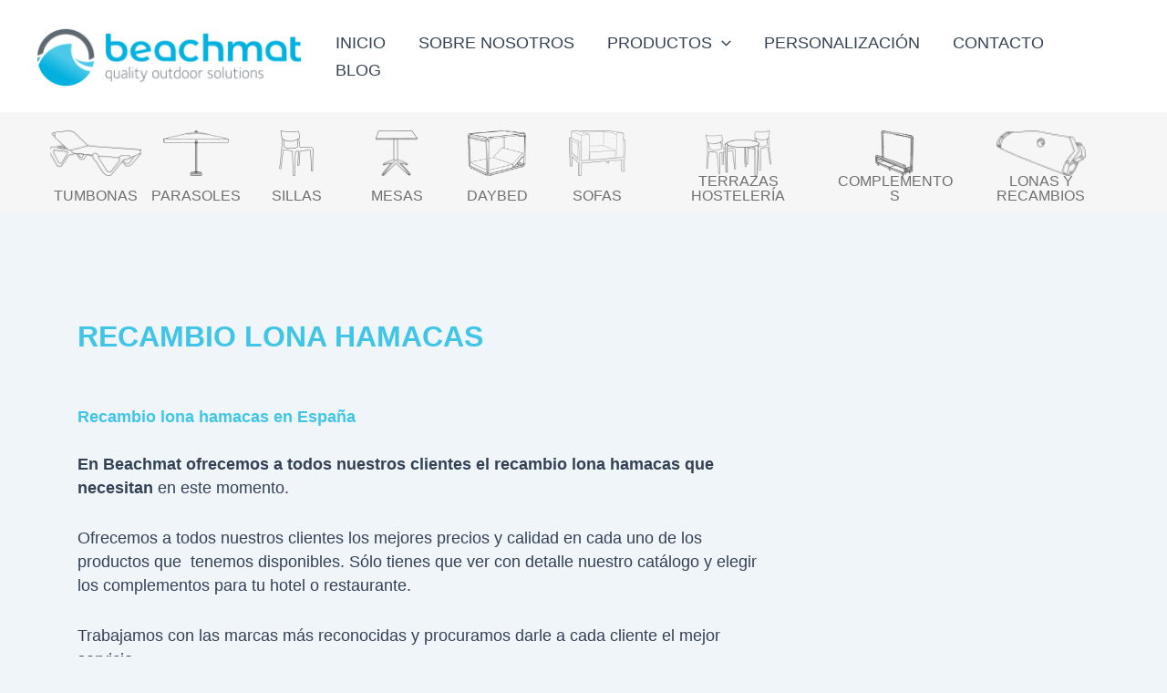

--- FILE ---
content_type: text/css
request_url: https://www.beachmat.es/wp-content/litespeed/css/188af8cb0a9834b968cfed2ded22ec0b.css?ver=c8852
body_size: 2682
content:
a.wp-block-read-more{border-style:solid;border-top-width:0;border-right-width:0;border-left-width:0;border-bottom-width:0;border-color:var(--ast-global-color-0);background-color:var(--ast-global-color-0);color:var(--ast-global-color-5);font-family:inherit;font-weight:500;line-height:1em;font-size:16px;font-size:1rem;border-top-left-radius:30px;border-top-right-radius:30px;border-bottom-right-radius:30px;border-bottom-left-radius:30px;padding-top:10px;padding-right:20px;padding-bottom:10px;padding-left:20px}body *{font-size:18px}.main-header-menu>.menu-item>.menu-link,#astra-footer-menu>.menu-item>.menu-link{text-transform:uppercase;font-size:18px}.site-above-footer-wrap{padding-top:10px;padding-bottom:10px}.site-primary-footer-wrap{padding-top:10px;padding-bottom:10px}aside.footer-widget-area section.widget{margin-bottom:0}aside.footer-widget-area section.widget_text p{font-size:13px;line-height:18px;margin-top:5px;margin-bottom:5px}div.main-header-bar-wrap,.ast-primary-header-bar{background-color:#f6f6f6}div.main-header-bar-wrap aside.header-widget-area,div.main-header-bar-wrap section.widget_nav_menu{width:100%}ul#menu-menu-cabecera{display:flex;flex-direction:row;flex-wrap:nowrap;align-content:center;justify-content:space-around;align-items:stretch}ul#menu-menu-cabecera li:hover{background-color:#e6e6e6;transition:background-color 1s ease}ul#menu-menu-cabecera li{min-width:100px;min-height:110px;display:flex;flex-direction:row;flex-wrap:nowrap;align-content:center;align-items:stretch;background-size:auto 50px;background-repeat:no-repeat;background-position:center 20px;margin:0 5px}ul#menu-menu-cabecera li#menu-item-131{background-image:url(/wp-content/uploads/2023/11/menu-tumbonas.png)}ul#menu-menu-cabecera li#menu-item-130{background-image:url(/wp-content/uploads/2023/11/menu-parasoles.png)}ul#menu-menu-cabecera li#menu-item-129{background-image:url(/wp-content/uploads/2023/11/menu-sillas.png)}ul#menu-menu-cabecera li#menu-item-128{background-image:url(/wp-content/uploads/2023/11/menu-mesas.png)}ul#menu-menu-cabecera li#menu-item-127{background-image:url(/wp-content/uploads/2023/11/menu-daybed.png)}ul#menu-menu-cabecera li#menu-item-126{background-image:url(/wp-content/uploads/2023/11/menu-sofas.png)}ul#menu-menu-cabecera li#menu-item-125{background-image:url(/wp-content/uploads/2023/11/menu-terrazas.png)}ul#menu-menu-cabecera li#menu-item-124{background-image:url(/wp-content/uploads/2023/11/menu-complementos.png)}ul#menu-menu-cabecera li#menu-item-123{background-image:url(/wp-content/uploads/2023/11/menu-lonas.png)}ul#menu-menu-cabecera a{display:flex;font-size:16px;text-align:center;height:100%;width:100%;padding:10px 0;align-items:flex-end;justify-content:center;color:#6f6f6f;line-height:16px;text-transform:uppercase}ul#menu-menu-cabecera a:hover{color:#41c5e7}h1{text-transform:uppercase}:where(article.post-31 .is-layout-flex){gap:0}:where(article.post-31 .is-layout-flow)>*{margin-block-start:0}article.post-31 .wp-block-cover{height:260px;min-height:260px}article.post-31 h2{color:#fff;text-align:left;padding-top:0}article.post-31{color:#fff;min-height:750px}article.post-31 div.wp-block-media-text{position:relative;background-color:#41c5e7;height:520px}article.post-31 div.wp-block-media-text figure{position:absolute;top:10px;left:-250px}article.post-31 .wp-block-media-text{display:block}article.post-31 .entry-content .wp-block-media-text .wp-block-media-text__content{grid-column:1;padding:130px 30px 230px 150px}article.post-31 .wp-block-columns{width:100%}article.post-31 .wp-block-column{position:relative;width:50%}article.post-31 .wp-block-column .wp-block-image{text-align:center;margin:1em}.post-33{padding-top:1em}.post-35 .column-formulario{background-color:#41c5e7;padding:7.3em 2em 2em 2em;color:#fff}.post-35 .column-formulario h1{color:#fff;text-align:left;font-size:28px!important}.post-35 form.wpcf7-form{display:flex;flex-direction:row;flex-wrap:wrap;width:100%}.post-35 form.wpcf7-form div.formulario-double{flex-direction:column;display:flex;flex:2;flex-basis:50%}.post-35 form.wpcf7-form div.formulario-simple{flex-direction:column;display:flex;flex:1;flex-basis:100%}.post-35 form.wpcf7-form p{padding:0 .5em;margin:0}.post-35 form.wpcf7-form .wpcf7-list-item{margin:0}.post-35 form.wpcf7-form .wpcf7-list-item label{font-size:14px}.post-35 form.wpcf7-form .wpcf7-list-item a{color:#fff;font-weight:700}.post-35 form.wpcf7-form input.wpcf7-submit{background-color:#000;color:#fff;width:100%}.post-35 form.wpcf7-form .wpcf7-spinner{display:none}.post-35 :where(body .is-layout-flex){gap:0}.post-35 .column-description .wp-block-cover{width:100%!important;position:relative;min-height:990px;align-items:stretch}.post-35 .column-description h2{text-align:right;font-size:66px!important;margin:0}.post-35 .column-description h3{text-align:right;font-size:43px!important;margin:0}.post-35 .column-description h4{font-size:20px!important;margin:0}.post-35 .column-description .wp-block-cover__inner-container .wp-block-group{padding:15em 2em 2em 2em;color:#000}.post-35 .column-description .wp-block-cover__background{display:none}.post-35 .wp-block-columns.principal{padding-top:0}.wpcf7 form.failed .wpcf7-response-output{border-color:#fff;background-color:#fff;color:#000}.ast-single-post-featured-section+article{margin-top:0}article.page.ast-article-single .entry-header{margin-bottom:0}article.page.ast-article-single h1{background-color:var(--ast-global-color-0);color:#fff;padding:.25em .5em}figure.sillas-flotantes img{min-width:565px}article#post-8 h2{padding:0;margin:0}article.page.ast-article-single ul.productos-list h2{padding:0;margin-top:0}article.page.ast-article-single h2{color:var(--ast-global-color-0);padding:.5em 0;margin-top:.5em}article.post-31.page.ast-article-single h2{color:#fff;padding:0;margin-top:0}div.ast-single-post-featured-section.post-thumb{display:none}div.wp-block-group.portada-fila-nosotros{margin-top:2em}.ast-single-post .entry-content a.wp-block-post-excerpt__more-link,a.wp-block-post-excerpt__more-link{border-style:solid;border-top-width:0;border-right-width:0;border-left-width:0;border-bottom-width:0;border-color:var(--ast-global-color-0);background-color:var(--ast-global-color-0);color:var(--ast-global-color-5);font-family:inherit;font-weight:500;line-height:1em;font-size:16px;font-size:1rem;border-top-left-radius:30px;border-top-right-radius:30px;border-bottom-right-radius:30px;border-bottom-left-radius:30px;padding-top:10px;padding-right:20px;padding-bottom:10px;padding-left:20px;text-decoration:none}h2.portada-post-title{text-transform:uppercase;font-size:1.25em}h2.portada-post-title a{text-decoration:none!important}div.wp-block-cover.portada-fila-nosotros-fondo,div.wp-block-cover.portada-fila-personalizacion-fondo{min-height:inherit;overflow:inherit}div.portada-fila-nosotros-fondo div.wp-block-column.portada-fila-column.portada-fila-column-image{position:relative}div.portada-fila-nosotros-fondo div.wp-block-column.portada-fila-column.portada-fila-column-image figure{position:absolute;top:-120px;left:-50px}div.portada-fila-categorias{margin-top:3em}div.portada-fila-categorias figure.wp-block-image figcaption{display:none}div.portada-fila-categorias figure.wp-block-image a{display:block;height:100%}div.portada-fila-categorias figure.wp-block-image:hover figcaption{top:inherit;bottom:inherit;max-height:inherit;display:flex;align-items:center;justify-content:center;font-size:1.5vw;background:linear-gradient(0deg,rgb(0 0 0 / .3) 70%,rgb(255 255 255 / 70%),rgb(0 0 0 / .3) 70%)}#page.hfeed.site #main.site-main .ast-row{columns:3}#page.hfeed.site #main.site-main .ast-row article.post{display:inline-block}#page.hfeed.site #main.site-main .ast-row article.post .blog-layout-1 .post-thumb img{border-top-left-radius:10px;border-top-right-radius:10px}#page.hfeed.site #main.site-main .ast-row article.post .blog-layout-1{border:1px solid #d8d8d8;box-shadow:-1px -1px 10px -2px rgb(169 169 169 / .85);-webkit-box-shadow:-1px -1px 10px -2px rgb(169 169 169 / .85);-moz-box-shadow:-1px -1px 10px -2px rgb(169 169 169 / .85);border-radius:10px;padding-bottom:20px}#page.hfeed.site #main.site-main .ast-row article.post .blog-layout-1 .read-more{margin:0 0 1em 0}#page.hfeed.site #main.site-main .ast-row article.post .blog-layout-1 header.entry-header{padding:0 1em}#page.hfeed.site #main.site-main .ast-row article.post .blog-layout-1 div.entry-content{padding:0 1em;display:flex;flex-direction:column;flex-wrap:nowrap;align-items:center}#page.hfeed.site #main.site-main .ast-row article.post .blog-layout-1 div.entry-content a{border-style:solid;border-top-width:1px;border-right-width:1px;border-left-width:1px;border-bottom-width:1px;border-color:var(--ast-global-color-0);background-color:var(--ast-global-color-0);color:var(--ast-global-color-5);font-family:inherit;font-weight:500;line-height:1em;font-size:16px;font-size:1rem;border-top-left-radius:30px;border-top-right-radius:30px;border-bottom-right-radius:30px;border-bottom-left-radius:30px;padding-top:10px;padding-right:20px;padding-bottom:10px;padding-left:20px;text-decoration:none}#page.hfeed.site #main.site-main .ast-row article.post .blog-layout-1 div.entry-content a:hover{color:var(--ast-global-color-0);border-color:var(--ast-global-color-0);background-color:var(--ast-global-color-5)}ul.productos-list{display:flex;flex-wrap:wrap;flex-direction:row;align-items:stretch;margin-top:1em;padding:1em 0 0}ul.productos-list>li{flex:30%;list-style:none;display:flex;flex-direction:column;align-items:center;flex-wrap:nowrap;margin:1%;margin-block-start:1%!important;border:1px solid #d8d8d8;padding:1em;border-radius:10px;box-shadow:-1px -1px 5px -2px rgb(169 169 169 / .85);-webkit-box-shadow:-1px -1px 5px -2px rgb(169 169 169 / .85);-moz-box-shadow:-1px -1px 5px -2px rgb(169 169 169 / .85)}ul.productos-list .wp-block-post-featured-image{max-width:300px;max-height:300px}ul.productos-list>li h2{font-size:1.5rem;text-transform:uppercase}.ast-single-post .entry-content ul.productos-list>li a{text-decoration:none;text-align:center}article.post-31 a.wp-element-button{background-color:#000;color:#fff}@media (max-width:921px){.ast-theme-transparent-header #masthead{margin-bottom:20px;position:inherit;left:inherit;right:inherit}div.wp-block-group.portada-fila-nosotros{margin-top:0}div.portada-fila-categorias{margin-top:0}}@media (min-width:921px){.ast-theme-transparent-header #masthead{position:relative;left:inherit;right:inherit}}@media (min-width:1200px){.ast-plain-container.ast-no-sidebar #primary{margin-top:30px;margin-bottom:30px}}.wp-container-core-group-layout-1.wp-container-core-group-layout-1{padding-top:0}div.ast-builder-footer-grid-columns{grid-column-gap:20px}.wp-block-gallery.has-nested-images figure.wp-block-image figcaption{text-transform:uppercase}@media (min-width:600px){.wp-block-gallery.has-nested-images.columns-4 figure.wp-block-image:not(#individual-image){min-height:300px}.blog-layout-1 .post-content,.blog-layout-1 .post-thumb{padding-left:0;padding-right:0;display:flex;flex-direction:column}#page.hfeed.site #main.site-main .ast-row article.post .blog-layout-1 .post-thumb img{min-width:100%}.productos-list li.post-479{flex:100%;position:relative;background-color:var(--ast-global-color-4);min-height:175px;margin-bottom:110px;margin-block-start:50px!important}article.page.ast-article-single ul.productos-list li.post-479 h2{position:absolute;top:20px;right:50px;margin:0;padding:0;background-image:url(/wp-content/uploads/2023/12/tumbona-beachmat-resistente.png);background-repeat:no-repeat;background-position:center top;padding-top:90px;max-width:250px}.productos-list li.post-479 h2 a{font-size:28px;line-height:26px}.productos-list li.post-479 figure{position:absolute;left:110px;top:-50px}.productos-list li.post-479 figure img{min-width:650px;width:650px}.productos-list li.post-479 .wp-block-buttons{display:none}}@media (max-width:544px){.ast-container{padding:0}#page.hfeed.site #main.site-main .ast-row{columns:inherit;display:flex;flex-direction:column;flex-wrap:nowrap;align-items:stretch;padding:0 1em}#page.hfeed.site #main.site-main .blog-layout-1 .post-thumb{width:100%}#page.hfeed.site #main.site-main .blog-layout-1 .post-thumb img{min-width:100%}ul.productos-list>li{flex:100%;box-shadow:inherit;-webkit-box-shadow:inherit}article{padding-bottom:2em}article.post-31 .wp-block-media-text__media{display:none}article.post-31 .entry-content .wp-block-media-text .wp-block-media-text__content{padding:1em}article.post-31 .wp-block-columns .wp-block-column{margin-bottom:20px}article.post-31 div.wp-block-media-text{height:auto}div.ast-builder-footer-grid-columns{display:flex;flex-direction:column;align-items:center}.site-primary-footer-wrap[data-section="section-primary-footer-builder"] .ast-builder-grid-row{align-items:center;margin-bottom:10px;width:40%;text-align:center;justify-content:center;display:flex;flex-direction:column}.site-primary-footer-wrap[data-section="section-primary-footer-builder"].ast-footer-row-mobile-stack .site-footer-section{width:100%}.site-primary-footer-wrap[data-section="section-primary-footer-builder"].ast-footer-row-mobile-stack .site-footer-section aside{text-align:center}.site-below-footer-wrap[data-section="section-below-footer-builder"] .ast-builder-grid-row{align-items:center}.ast-builder-grid-row-container.ast-builder-grid-row-mobile-full .ast-builder-grid-row{align-items:center}.post-35 form.wpcf7-form div.formulario-double{flex-direction:column;display:flex;flex:1;flex-basis:100%}.post-35 .column-formulario{padding:2em}.post-35 .column-description .wp-block-cover__inner-container .wp-block-group{padding:7em 2em 2em 2em}.post-35 .column-description .wp-block-cover{min-height:700px}.post-35 .wp-block-columns.principal{padding-top:2em}div.portada-fila-nosotros-fondo div.wp-block-column.portada-fila-column.portada-fila-column-image{display:none}h2.n2-ss-item-content.n2-ss-text{font-size:1.5em!important}}